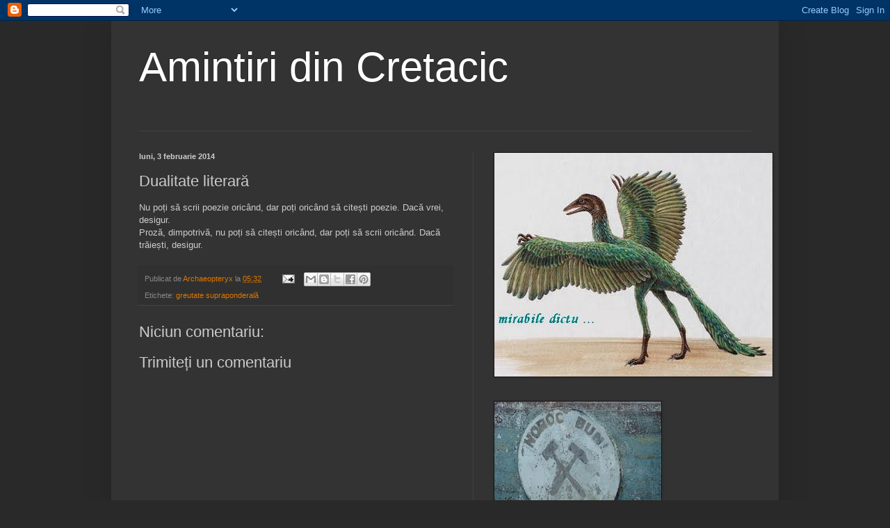

--- FILE ---
content_type: text/html; charset=UTF-8
request_url: https://amintiri-din-cretacic.blogspot.com/2014/02/dualitate-literara.html
body_size: 15448
content:
<!DOCTYPE html>
<html class='v2' dir='ltr' lang='ro'>
<head>
<link href='https://www.blogger.com/static/v1/widgets/4128112664-css_bundle_v2.css' rel='stylesheet' type='text/css'/>
<meta content='width=1100' name='viewport'/>
<meta content='text/html; charset=UTF-8' http-equiv='Content-Type'/>
<meta content='blogger' name='generator'/>
<link href='https://amintiri-din-cretacic.blogspot.com/favicon.ico' rel='icon' type='image/x-icon'/>
<link href='http://amintiri-din-cretacic.blogspot.com/2014/02/dualitate-literara.html' rel='canonical'/>
<link rel="alternate" type="application/atom+xml" title="Amintiri din Cretacic - Atom" href="https://amintiri-din-cretacic.blogspot.com/feeds/posts/default" />
<link rel="alternate" type="application/rss+xml" title="Amintiri din Cretacic - RSS" href="https://amintiri-din-cretacic.blogspot.com/feeds/posts/default?alt=rss" />
<link rel="service.post" type="application/atom+xml" title="Amintiri din Cretacic - Atom" href="https://www.blogger.com/feeds/1580105156215297458/posts/default" />

<link rel="alternate" type="application/atom+xml" title="Amintiri din Cretacic - Atom" href="https://amintiri-din-cretacic.blogspot.com/feeds/3275388809098360073/comments/default" />
<!--Can't find substitution for tag [blog.ieCssRetrofitLinks]-->
<meta content='http://amintiri-din-cretacic.blogspot.com/2014/02/dualitate-literara.html' property='og:url'/>
<meta content='Dualitate literară' property='og:title'/>
<meta content='Nu poți să scrii poezie oricând, dar poți oricând să citești poezie. Dacă vrei, desigur.  Proză, dimpotrivă, nu poți să citești oricând, dar...' property='og:description'/>
<title>Amintiri din Cretacic: Dualitate literară</title>
<style id='page-skin-1' type='text/css'><!--
/*
-----------------------------------------------
Blogger Template Style
Name:     Simple
Designer: Blogger
URL:      www.blogger.com
----------------------------------------------- */
/* Content
----------------------------------------------- */
body {
font: normal normal 12px Arial, Tahoma, Helvetica, FreeSans, sans-serif;
color: #cccccc;
background: #292929 none repeat scroll top left;
padding: 0 40px 40px 40px;
}
html body .region-inner {
min-width: 0;
max-width: 100%;
width: auto;
}
h2 {
font-size: 22px;
}
a:link {
text-decoration:none;
color: #dd7700;
}
a:visited {
text-decoration:none;
color: #cc6600;
}
a:hover {
text-decoration:underline;
color: #cc6600;
}
.body-fauxcolumn-outer .fauxcolumn-inner {
background: transparent none repeat scroll top left;
_background-image: none;
}
.body-fauxcolumn-outer .cap-top {
position: absolute;
z-index: 1;
height: 400px;
width: 100%;
}
.body-fauxcolumn-outer .cap-top .cap-left {
width: 100%;
background: transparent none repeat-x scroll top left;
_background-image: none;
}
.content-outer {
-moz-box-shadow: 0 0 40px rgba(0, 0, 0, .15);
-webkit-box-shadow: 0 0 5px rgba(0, 0, 0, .15);
-goog-ms-box-shadow: 0 0 10px #333333;
box-shadow: 0 0 40px rgba(0, 0, 0, .15);
margin-bottom: 1px;
}
.content-inner {
padding: 10px 10px;
}
.content-inner {
background-color: #333333;
}
/* Header
----------------------------------------------- */
.header-outer {
background: transparent none repeat-x scroll 0 -400px;
_background-image: none;
}
.Header h1 {
font: normal normal 60px Arial, Tahoma, Helvetica, FreeSans, sans-serif;
color: #ffffff;
text-shadow: -1px -1px 1px rgba(0, 0, 0, .2);
}
.Header h1 a {
color: #ffffff;
}
.Header .description {
font-size: 140%;
color: #aaaaaa;
}
.header-inner .Header .titlewrapper {
padding: 22px 30px;
}
.header-inner .Header .descriptionwrapper {
padding: 0 30px;
}
/* Tabs
----------------------------------------------- */
.tabs-inner .section:first-child {
border-top: 1px solid #404040;
}
.tabs-inner .section:first-child ul {
margin-top: -1px;
border-top: 1px solid #404040;
border-left: 0 solid #404040;
border-right: 0 solid #404040;
}
.tabs-inner .widget ul {
background: #222222 none repeat-x scroll 0 -800px;
_background-image: none;
border-bottom: 1px solid #404040;
margin-top: 0;
margin-left: -30px;
margin-right: -30px;
}
.tabs-inner .widget li a {
display: inline-block;
padding: .6em 1em;
font: normal normal 14px Arial, Tahoma, Helvetica, FreeSans, sans-serif;
color: #999999;
border-left: 1px solid #333333;
border-right: 0 solid #404040;
}
.tabs-inner .widget li:first-child a {
border-left: none;
}
.tabs-inner .widget li.selected a, .tabs-inner .widget li a:hover {
color: #ffffff;
background-color: #000000;
text-decoration: none;
}
/* Columns
----------------------------------------------- */
.main-outer {
border-top: 0 solid #404040;
}
.fauxcolumn-left-outer .fauxcolumn-inner {
border-right: 1px solid #404040;
}
.fauxcolumn-right-outer .fauxcolumn-inner {
border-left: 1px solid #404040;
}
/* Headings
----------------------------------------------- */
div.widget > h2,
div.widget h2.title {
margin: 0 0 1em 0;
font: normal bold 11px Arial, Tahoma, Helvetica, FreeSans, sans-serif;
color: #ffffff;
}
/* Widgets
----------------------------------------------- */
.widget .zippy {
color: #999999;
text-shadow: 2px 2px 1px rgba(0, 0, 0, .1);
}
.widget .popular-posts ul {
list-style: none;
}
/* Posts
----------------------------------------------- */
h2.date-header {
font: normal bold 11px Arial, Tahoma, Helvetica, FreeSans, sans-serif;
}
.date-header span {
background-color: transparent;
color: #cccccc;
padding: inherit;
letter-spacing: inherit;
margin: inherit;
}
.main-inner {
padding-top: 30px;
padding-bottom: 30px;
}
.main-inner .column-center-inner {
padding: 0 15px;
}
.main-inner .column-center-inner .section {
margin: 0 15px;
}
.post {
margin: 0 0 25px 0;
}
h3.post-title, .comments h4 {
font: normal normal 22px Arial, Tahoma, Helvetica, FreeSans, sans-serif;
margin: .75em 0 0;
}
.post-body {
font-size: 110%;
line-height: 1.4;
position: relative;
}
.post-body img, .post-body .tr-caption-container, .Profile img, .Image img,
.BlogList .item-thumbnail img {
padding: 0;
background: #111111;
border: 1px solid #111111;
-moz-box-shadow: 1px 1px 5px rgba(0, 0, 0, .1);
-webkit-box-shadow: 1px 1px 5px rgba(0, 0, 0, .1);
box-shadow: 1px 1px 5px rgba(0, 0, 0, .1);
}
.post-body img, .post-body .tr-caption-container {
padding: 1px;
}
.post-body .tr-caption-container {
color: #cccccc;
}
.post-body .tr-caption-container img {
padding: 0;
background: transparent;
border: none;
-moz-box-shadow: 0 0 0 rgba(0, 0, 0, .1);
-webkit-box-shadow: 0 0 0 rgba(0, 0, 0, .1);
box-shadow: 0 0 0 rgba(0, 0, 0, .1);
}
.post-header {
margin: 0 0 1.5em;
line-height: 1.6;
font-size: 90%;
}
.post-footer {
margin: 20px -2px 0;
padding: 5px 10px;
color: #888888;
background-color: #303030;
border-bottom: 1px solid #444444;
line-height: 1.6;
font-size: 90%;
}
#comments .comment-author {
padding-top: 1.5em;
border-top: 1px solid #404040;
background-position: 0 1.5em;
}
#comments .comment-author:first-child {
padding-top: 0;
border-top: none;
}
.avatar-image-container {
margin: .2em 0 0;
}
#comments .avatar-image-container img {
border: 1px solid #111111;
}
/* Comments
----------------------------------------------- */
.comments .comments-content .icon.blog-author {
background-repeat: no-repeat;
background-image: url([data-uri]);
}
.comments .comments-content .loadmore a {
border-top: 1px solid #999999;
border-bottom: 1px solid #999999;
}
.comments .comment-thread.inline-thread {
background-color: #303030;
}
.comments .continue {
border-top: 2px solid #999999;
}
/* Accents
---------------------------------------------- */
.section-columns td.columns-cell {
border-left: 1px solid #404040;
}
.blog-pager {
background: transparent none no-repeat scroll top center;
}
.blog-pager-older-link, .home-link,
.blog-pager-newer-link {
background-color: #333333;
padding: 5px;
}
.footer-outer {
border-top: 0 dashed #bbbbbb;
}
/* Mobile
----------------------------------------------- */
body.mobile  {
background-size: auto;
}
.mobile .body-fauxcolumn-outer {
background: transparent none repeat scroll top left;
}
.mobile .body-fauxcolumn-outer .cap-top {
background-size: 100% auto;
}
.mobile .content-outer {
-webkit-box-shadow: 0 0 3px rgba(0, 0, 0, .15);
box-shadow: 0 0 3px rgba(0, 0, 0, .15);
}
.mobile .tabs-inner .widget ul {
margin-left: 0;
margin-right: 0;
}
.mobile .post {
margin: 0;
}
.mobile .main-inner .column-center-inner .section {
margin: 0;
}
.mobile .date-header span {
padding: 0.1em 10px;
margin: 0 -10px;
}
.mobile h3.post-title {
margin: 0;
}
.mobile .blog-pager {
background: transparent none no-repeat scroll top center;
}
.mobile .footer-outer {
border-top: none;
}
.mobile .main-inner, .mobile .footer-inner {
background-color: #333333;
}
.mobile-index-contents {
color: #cccccc;
}
.mobile-link-button {
background-color: #dd7700;
}
.mobile-link-button a:link, .mobile-link-button a:visited {
color: #ffffff;
}
.mobile .tabs-inner .section:first-child {
border-top: none;
}
.mobile .tabs-inner .PageList .widget-content {
background-color: #000000;
color: #ffffff;
border-top: 1px solid #404040;
border-bottom: 1px solid #404040;
}
.mobile .tabs-inner .PageList .widget-content .pagelist-arrow {
border-left: 1px solid #404040;
}

--></style>
<style id='template-skin-1' type='text/css'><!--
body {
min-width: 960px;
}
.content-outer, .content-fauxcolumn-outer, .region-inner {
min-width: 960px;
max-width: 960px;
_width: 960px;
}
.main-inner .columns {
padding-left: 0;
padding-right: 430px;
}
.main-inner .fauxcolumn-center-outer {
left: 0;
right: 430px;
/* IE6 does not respect left and right together */
_width: expression(this.parentNode.offsetWidth -
parseInt("0") -
parseInt("430px") + 'px');
}
.main-inner .fauxcolumn-left-outer {
width: 0;
}
.main-inner .fauxcolumn-right-outer {
width: 430px;
}
.main-inner .column-left-outer {
width: 0;
right: 100%;
margin-left: -0;
}
.main-inner .column-right-outer {
width: 430px;
margin-right: -430px;
}
#layout {
min-width: 0;
}
#layout .content-outer {
min-width: 0;
width: 800px;
}
#layout .region-inner {
min-width: 0;
width: auto;
}
body#layout div.add_widget {
padding: 8px;
}
body#layout div.add_widget a {
margin-left: 32px;
}
--></style>
<link href='https://www.blogger.com/dyn-css/authorization.css?targetBlogID=1580105156215297458&amp;zx=ed6ff091-28ce-4e3e-9017-cf59983cf3c5' media='none' onload='if(media!=&#39;all&#39;)media=&#39;all&#39;' rel='stylesheet'/><noscript><link href='https://www.blogger.com/dyn-css/authorization.css?targetBlogID=1580105156215297458&amp;zx=ed6ff091-28ce-4e3e-9017-cf59983cf3c5' rel='stylesheet'/></noscript>
<meta name='google-adsense-platform-account' content='ca-host-pub-1556223355139109'/>
<meta name='google-adsense-platform-domain' content='blogspot.com'/>

</head>
<body class='loading variant-dark'>
<div class='navbar section' id='navbar' name='Navbar'><div class='widget Navbar' data-version='1' id='Navbar1'><script type="text/javascript">
    function setAttributeOnload(object, attribute, val) {
      if(window.addEventListener) {
        window.addEventListener('load',
          function(){ object[attribute] = val; }, false);
      } else {
        window.attachEvent('onload', function(){ object[attribute] = val; });
      }
    }
  </script>
<div id="navbar-iframe-container"></div>
<script type="text/javascript" src="https://apis.google.com/js/platform.js"></script>
<script type="text/javascript">
      gapi.load("gapi.iframes:gapi.iframes.style.bubble", function() {
        if (gapi.iframes && gapi.iframes.getContext) {
          gapi.iframes.getContext().openChild({
              url: 'https://www.blogger.com/navbar/1580105156215297458?po\x3d3275388809098360073\x26origin\x3dhttps://amintiri-din-cretacic.blogspot.com',
              where: document.getElementById("navbar-iframe-container"),
              id: "navbar-iframe"
          });
        }
      });
    </script><script type="text/javascript">
(function() {
var script = document.createElement('script');
script.type = 'text/javascript';
script.src = '//pagead2.googlesyndication.com/pagead/js/google_top_exp.js';
var head = document.getElementsByTagName('head')[0];
if (head) {
head.appendChild(script);
}})();
</script>
</div></div>
<div class='body-fauxcolumns'>
<div class='fauxcolumn-outer body-fauxcolumn-outer'>
<div class='cap-top'>
<div class='cap-left'></div>
<div class='cap-right'></div>
</div>
<div class='fauxborder-left'>
<div class='fauxborder-right'></div>
<div class='fauxcolumn-inner'>
</div>
</div>
<div class='cap-bottom'>
<div class='cap-left'></div>
<div class='cap-right'></div>
</div>
</div>
</div>
<div class='content'>
<div class='content-fauxcolumns'>
<div class='fauxcolumn-outer content-fauxcolumn-outer'>
<div class='cap-top'>
<div class='cap-left'></div>
<div class='cap-right'></div>
</div>
<div class='fauxborder-left'>
<div class='fauxborder-right'></div>
<div class='fauxcolumn-inner'>
</div>
</div>
<div class='cap-bottom'>
<div class='cap-left'></div>
<div class='cap-right'></div>
</div>
</div>
</div>
<div class='content-outer'>
<div class='content-cap-top cap-top'>
<div class='cap-left'></div>
<div class='cap-right'></div>
</div>
<div class='fauxborder-left content-fauxborder-left'>
<div class='fauxborder-right content-fauxborder-right'></div>
<div class='content-inner'>
<header>
<div class='header-outer'>
<div class='header-cap-top cap-top'>
<div class='cap-left'></div>
<div class='cap-right'></div>
</div>
<div class='fauxborder-left header-fauxborder-left'>
<div class='fauxborder-right header-fauxborder-right'></div>
<div class='region-inner header-inner'>
<div class='header section' id='header' name='Antet'><div class='widget Header' data-version='1' id='Header1'>
<div id='header-inner'>
<div class='titlewrapper'>
<h1 class='title'>
<a href='https://amintiri-din-cretacic.blogspot.com/'>
Amintiri din Cretacic
</a>
</h1>
</div>
<div class='descriptionwrapper'>
<p class='description'><span>
</span></p>
</div>
</div>
</div></div>
</div>
</div>
<div class='header-cap-bottom cap-bottom'>
<div class='cap-left'></div>
<div class='cap-right'></div>
</div>
</div>
</header>
<div class='tabs-outer'>
<div class='tabs-cap-top cap-top'>
<div class='cap-left'></div>
<div class='cap-right'></div>
</div>
<div class='fauxborder-left tabs-fauxborder-left'>
<div class='fauxborder-right tabs-fauxborder-right'></div>
<div class='region-inner tabs-inner'>
<div class='tabs no-items section' id='crosscol' name='Coloana transversală'></div>
<div class='tabs no-items section' id='crosscol-overflow' name='Cross-Column 2'></div>
</div>
</div>
<div class='tabs-cap-bottom cap-bottom'>
<div class='cap-left'></div>
<div class='cap-right'></div>
</div>
</div>
<div class='main-outer'>
<div class='main-cap-top cap-top'>
<div class='cap-left'></div>
<div class='cap-right'></div>
</div>
<div class='fauxborder-left main-fauxborder-left'>
<div class='fauxborder-right main-fauxborder-right'></div>
<div class='region-inner main-inner'>
<div class='columns fauxcolumns'>
<div class='fauxcolumn-outer fauxcolumn-center-outer'>
<div class='cap-top'>
<div class='cap-left'></div>
<div class='cap-right'></div>
</div>
<div class='fauxborder-left'>
<div class='fauxborder-right'></div>
<div class='fauxcolumn-inner'>
</div>
</div>
<div class='cap-bottom'>
<div class='cap-left'></div>
<div class='cap-right'></div>
</div>
</div>
<div class='fauxcolumn-outer fauxcolumn-left-outer'>
<div class='cap-top'>
<div class='cap-left'></div>
<div class='cap-right'></div>
</div>
<div class='fauxborder-left'>
<div class='fauxborder-right'></div>
<div class='fauxcolumn-inner'>
</div>
</div>
<div class='cap-bottom'>
<div class='cap-left'></div>
<div class='cap-right'></div>
</div>
</div>
<div class='fauxcolumn-outer fauxcolumn-right-outer'>
<div class='cap-top'>
<div class='cap-left'></div>
<div class='cap-right'></div>
</div>
<div class='fauxborder-left'>
<div class='fauxborder-right'></div>
<div class='fauxcolumn-inner'>
</div>
</div>
<div class='cap-bottom'>
<div class='cap-left'></div>
<div class='cap-right'></div>
</div>
</div>
<!-- corrects IE6 width calculation -->
<div class='columns-inner'>
<div class='column-center-outer'>
<div class='column-center-inner'>
<div class='main section' id='main' name='Număr de telefon principal'><div class='widget Blog' data-version='1' id='Blog1'>
<div class='blog-posts hfeed'>

          <div class="date-outer">
        
<h2 class='date-header'><span>luni, 3 februarie 2014</span></h2>

          <div class="date-posts">
        
<div class='post-outer'>
<div class='post hentry uncustomized-post-template' itemprop='blogPost' itemscope='itemscope' itemtype='http://schema.org/BlogPosting'>
<meta content='1580105156215297458' itemprop='blogId'/>
<meta content='3275388809098360073' itemprop='postId'/>
<a name='3275388809098360073'></a>
<h3 class='post-title entry-title' itemprop='name'>
Dualitate literară
</h3>
<div class='post-header'>
<div class='post-header-line-1'></div>
</div>
<div class='post-body entry-content' id='post-body-3275388809098360073' itemprop='description articleBody'>
Nu poți să scrii poezie oricând, dar poți oricând să citești poezie. Dacă vrei, desigur.<br />
Proză, dimpotrivă, nu poți să citești oricând, dar poți să scrii oricând. Dacă trăiești, desigur.
<div style='clear: both;'></div>
</div>
<div class='post-footer'>
<div class='post-footer-line post-footer-line-1'>
<span class='post-author vcard'>
Publicat de
<span class='fn' itemprop='author' itemscope='itemscope' itemtype='http://schema.org/Person'>
<meta content='https://www.blogger.com/profile/14300834387361999343' itemprop='url'/>
<a class='g-profile' href='https://www.blogger.com/profile/14300834387361999343' rel='author' title='author profile'>
<span itemprop='name'>Archaeopteryx</span>
</a>
</span>
</span>
<span class='post-timestamp'>
la
<meta content='http://amintiri-din-cretacic.blogspot.com/2014/02/dualitate-literara.html' itemprop='url'/>
<a class='timestamp-link' href='https://amintiri-din-cretacic.blogspot.com/2014/02/dualitate-literara.html' rel='bookmark' title='permanent link'><abbr class='published' itemprop='datePublished' title='2014-02-03T05:32:00-08:00'>05:32</abbr></a>
</span>
<span class='post-comment-link'>
</span>
<span class='post-icons'>
<span class='item-action'>
<a href='https://www.blogger.com/email-post/1580105156215297458/3275388809098360073' title='Trimiteți postarea prin e-mail'>
<img alt='' class='icon-action' height='13' src='https://resources.blogblog.com/img/icon18_email.gif' width='18'/>
</a>
</span>
<span class='item-control blog-admin pid-1232845278'>
<a href='https://www.blogger.com/post-edit.g?blogID=1580105156215297458&postID=3275388809098360073&from=pencil' title='Editați postarea'>
<img alt='' class='icon-action' height='18' src='https://resources.blogblog.com/img/icon18_edit_allbkg.gif' width='18'/>
</a>
</span>
</span>
<div class='post-share-buttons goog-inline-block'>
<a class='goog-inline-block share-button sb-email' href='https://www.blogger.com/share-post.g?blogID=1580105156215297458&postID=3275388809098360073&target=email' target='_blank' title='Trimiteți  prin e-mail
'><span class='share-button-link-text'>Trimiteți  prin e-mail
</span></a><a class='goog-inline-block share-button sb-blog' href='https://www.blogger.com/share-post.g?blogID=1580105156215297458&postID=3275388809098360073&target=blog' onclick='window.open(this.href, "_blank", "height=270,width=475"); return false;' target='_blank' title='Postați pe blog!'><span class='share-button-link-text'>Postați pe blog!</span></a><a class='goog-inline-block share-button sb-twitter' href='https://www.blogger.com/share-post.g?blogID=1580105156215297458&postID=3275388809098360073&target=twitter' target='_blank' title='Trimiteți pe X'><span class='share-button-link-text'>Trimiteți pe X</span></a><a class='goog-inline-block share-button sb-facebook' href='https://www.blogger.com/share-post.g?blogID=1580105156215297458&postID=3275388809098360073&target=facebook' onclick='window.open(this.href, "_blank", "height=430,width=640"); return false;' target='_blank' title='Distribuiți pe Facebook'><span class='share-button-link-text'>Distribuiți pe Facebook</span></a><a class='goog-inline-block share-button sb-pinterest' href='https://www.blogger.com/share-post.g?blogID=1580105156215297458&postID=3275388809098360073&target=pinterest' target='_blank' title='Trimiteți către Pinterest'><span class='share-button-link-text'>Trimiteți către Pinterest</span></a>
</div>
</div>
<div class='post-footer-line post-footer-line-2'>
<span class='post-labels'>
Etichete:
<a href='https://amintiri-din-cretacic.blogspot.com/search/label/greutate%20supraponderal%C4%83' rel='tag'>greutate supraponderală</a>
</span>
</div>
<div class='post-footer-line post-footer-line-3'>
<span class='post-location'>
</span>
</div>
</div>
</div>
<div class='comments' id='comments'>
<a name='comments'></a>
<h4>Niciun comentariu:</h4>
<div id='Blog1_comments-block-wrapper'>
<dl class='avatar-comment-indent' id='comments-block'>
</dl>
</div>
<p class='comment-footer'>
<div class='comment-form'>
<a name='comment-form'></a>
<h4 id='comment-post-message'>Trimiteți un comentariu</h4>
<p>
</p>
<a href='https://www.blogger.com/comment/frame/1580105156215297458?po=3275388809098360073&hl=ro&saa=85391&origin=https://amintiri-din-cretacic.blogspot.com' id='comment-editor-src'></a>
<iframe allowtransparency='true' class='blogger-iframe-colorize blogger-comment-from-post' frameborder='0' height='410px' id='comment-editor' name='comment-editor' src='' width='100%'></iframe>
<script src='https://www.blogger.com/static/v1/jsbin/1345082660-comment_from_post_iframe.js' type='text/javascript'></script>
<script type='text/javascript'>
      BLOG_CMT_createIframe('https://www.blogger.com/rpc_relay.html');
    </script>
</div>
</p>
</div>
</div>

        </div></div>
      
</div>
<div class='blog-pager' id='blog-pager'>
<span id='blog-pager-newer-link'>
<a class='blog-pager-newer-link' href='https://amintiri-din-cretacic.blogspot.com/2014/02/mancaruri-studentesti.html' id='Blog1_blog-pager-newer-link' title='Postare mai nouă'>Postare mai nouă</a>
</span>
<span id='blog-pager-older-link'>
<a class='blog-pager-older-link' href='https://amintiri-din-cretacic.blogspot.com/2014/02/mesagerii.html' id='Blog1_blog-pager-older-link' title='Postare mai veche'>Postare mai veche</a>
</span>
<a class='home-link' href='https://amintiri-din-cretacic.blogspot.com/'>Pagina de pornire</a>
</div>
<div class='clear'></div>
<div class='post-feeds'>
<div class='feed-links'>
Abonați-vă la:
<a class='feed-link' href='https://amintiri-din-cretacic.blogspot.com/feeds/3275388809098360073/comments/default' target='_blank' type='application/atom+xml'>Postare comentarii (Atom)</a>
</div>
</div>
</div></div>
</div>
</div>
<div class='column-left-outer'>
<div class='column-left-inner'>
<aside>
</aside>
</div>
</div>
<div class='column-right-outer'>
<div class='column-right-inner'>
<aside>
<div class='sidebar section' id='sidebar-right-1'><div class='widget Image' data-version='1' id='Image1'>
<div class='widget-content'>
<img alt='' height='322' id='Image1_img' src='https://blogger.googleusercontent.com/img/b/R29vZ2xl/AVvXsEg5vegW40paD-8T6wiaRNrlKacHwRnVbftSAhmbVkzmoAkYrzcNM56yF5ru_fX7eEWn0Ry_AJD5LEOVsInwM51eL8gUDbTw4McOLaIfmEzApwC-8ZnNtby4lGvMNPllhBKB8bxufezhYF7x/s420/archaeopteryx1.jpg' width='400'/>
<br/>
</div>
<div class='clear'></div>
</div><div class='widget Image' data-version='1' id='Image2'>
<div class='widget-content'>
<img alt='' height='180' id='Image2_img' src='https://blogger.googleusercontent.com/img/b/R29vZ2xl/AVvXsEhXfWIcFF3IP_vPMoqc3ILo0d9MhOfE11BI6C8w0btMIBiIQYpKeZYjUaZlGWm-YzyrB09TkIfeKE9iLdRmEdYINHax8cxC1e5v9hTgCb1NlPRCHF5yPn5Ghe7rQOs-tbbF_HjWVUzZnenP/s420/Noroc+Bun.jpg' width='240'/>
<br/>
</div>
<div class='clear'></div>
</div><div class='widget PageList' data-version='1' id='PageList1'>
<h2>Chestiuni de bază</h2>
<div class='widget-content'>
<ul>
<li>
<a href='https://amintiri-din-cretacic.blogspot.com/p/despre-archaeopteryx.html'>Despre Archaeopteryx</a>
</li>
<li>
<a href='https://amintiri-din-cretacic.blogspot.com/p/despre-mazga-malefica.html'>Despre mâzga malefică</a>
</li>
<li>
<a href='https://amintiri-din-cretacic.blogspot.com/p/viata-in-cretacic.html'>Viaţa în Cretacic</a>
</li>
<li>
<a href='https://amintiri-din-cretacic.blogspot.com/p/altii-despre.html'>Liniștea citatelor</a>
</li>
<li>
<a href='https://amintiri-din-cretacic.blogspot.com/p/dreptul-de-autor.html'>Dreptul de autor</a>
</li>
</ul>
<div class='clear'></div>
</div>
</div><div class='widget Poll' data-version='1' id='Poll1'>
<h2 class='title'>Cine învinge ?</h2>
<div class='widget-content'>
<iframe allowtransparency='true' frameborder='0' height='140' name='poll-widget-7222092313624939172' style='border:none; width:100%;'></iframe>
<div class='clear'></div>
</div>
</div><div class='widget Poll' data-version='1' id='Poll2'>
<h2 class='title'>Sunteți de acord cu construirea unui munte pe litoralul românesc?</h2>
<div class='widget-content'>
<iframe allowtransparency='true' frameborder='0' height='140' name='poll-widget-3104229243195623053' style='border:none; width:100%;'></iframe>
<div class='clear'></div>
</div>
</div><div class='widget Poll' data-version='1' id='Poll3'>
<h2 class='title'>Este Archaeopteryx membru de partid ?</h2>
<div class='widget-content'>
<iframe allowtransparency='true' frameborder='0' height='140' name='poll-widget-4236307846687554295' style='border:none; width:100%;'></iframe>
<div class='clear'></div>
</div>
</div><div class='widget Poll' data-version='1' id='Poll4'>
<h2 class='title'>Unde ne integrăm? Ca român, te simţi mai mult:</h2>
<div class='widget-content'>
<iframe allowtransparency='true' frameborder='0' height='180' name='poll-widget-7189234943900025956' style='border:none; width:100%;'></iframe>
<div class='clear'></div>
</div>
</div><div class='widget Poll' data-version='1' id='Poll5'>
<h2 class='title'>Cine ar trebui să-l traducă pe Nichita Stănescu în klingoniană?</h2>
<div class='widget-content'>
<iframe allowtransparency='true' frameborder='0' height='180' name='poll-widget-6179410354574077310' style='border:none; width:100%;'></iframe>
<div class='clear'></div>
</div>
</div><div class='widget Poll' data-version='1' id='Poll6'>
<h2 class='title'>Vârsta lui Archie este între</h2>
<div class='widget-content'>
<iframe allowtransparency='true' frameborder='0' height='200' name='poll-widget-2961218096284844019' style='border:none; width:100%;'></iframe>
<div class='clear'></div>
</div>
</div><div class='widget HTML' data-version='1' id='HTML1'>
<h2 class='title'>{oae cu cod}</h2>
<div class='widget-content'>
<img style="visibility:hidden;width:0px;height:0px;" border="0" width="0" height="0" src="https://lh3.googleusercontent.com/blogger_img_proxy/[base64]s0-d"><bunnyhero pet start />
<div style="width: 250px; padding: 0; margin: 0; text-align: center">
<embed src="//petswf.bunnyherolabs.com/adopt/swf/sheep" width="250" height="300" quality="high" bgcolor="ffffff" pluginspage="http://www.macromedia.com/go/getflashplayer" flashvars="cn=mishu%20mutant&amp;an=archie&amp;clr=0xf86e26" type="application/x-shockwave-flash">
</embed><br />
<small><a href="http://bunnyherolabs.com/adopt/">adopt your own virtual pet!</a></small>
</div>
<bunnyhero pet end /></bunnyhero></bunnyhero>
</div>
<div class='clear'></div>
</div><div class='widget Text' data-version='1' id='Text1'>
<h2 class='title'>Tăcerea mielului</h2>
<div class='widget-content'>
<span style="color:#ff6600;">Dacă vrei să nu îl mai auzi pe Mişu Mutant, apasă butonul din josul pajiştii, în stânga. </span><div><span style="color:#ff6600;">Mişu Mutant va continua să behăie pe pajişte. Singurul miel care va tăcea este mielul din tine.</span></div>
</div>
<div class='clear'></div>
</div><div class='widget Image' data-version='1' id='Image3'>
<h2>Ape Pride</h2>
<div class='widget-content'>
<img alt='Ape Pride' height='126' id='Image3_img' src='https://blogger.googleusercontent.com/img/b/R29vZ2xl/AVvXsEhWDcp69tSDY00ER54uG91nOEKzjMHXSu0urN8r-SwDLq3olYwGpXWTECaB9qdxWkCDwRagywLUrmaCFfraQd2WeFcHLHE-EX9jMZA4wu0C7eRzBZwnXkusVrV8MqciUJGlV_CqYLo7g19q/s1600/ape+pride.png' width='301'/>
<br/>
</div>
<div class='clear'></div>
</div><div class='widget Followers' data-version='1' id='Followers1'>
<h2 class='title'>Persoane interesante</h2>
<div class='widget-content'>
<div id='Followers1-wrapper'>
<div style='margin-right:2px;'>
<div><script type="text/javascript" src="https://apis.google.com/js/platform.js"></script>
<div id="followers-iframe-container"></div>
<script type="text/javascript">
    window.followersIframe = null;
    function followersIframeOpen(url) {
      gapi.load("gapi.iframes", function() {
        if (gapi.iframes && gapi.iframes.getContext) {
          window.followersIframe = gapi.iframes.getContext().openChild({
            url: url,
            where: document.getElementById("followers-iframe-container"),
            messageHandlersFilter: gapi.iframes.CROSS_ORIGIN_IFRAMES_FILTER,
            messageHandlers: {
              '_ready': function(obj) {
                window.followersIframe.getIframeEl().height = obj.height;
              },
              'reset': function() {
                window.followersIframe.close();
                followersIframeOpen("https://www.blogger.com/followers/frame/1580105156215297458?colors\x3dCgt0cmFuc3BhcmVudBILdHJhbnNwYXJlbnQaByNjY2NjY2MiByNkZDc3MDAqByMzMzMzMzMyByNmZmZmZmY6ByNjY2NjY2NCByNkZDc3MDBKByM5OTk5OTlSByNkZDc3MDBaC3RyYW5zcGFyZW50\x26pageSize\x3d21\x26hl\x3dro\x26origin\x3dhttps://amintiri-din-cretacic.blogspot.com");
              },
              'open': function(url) {
                window.followersIframe.close();
                followersIframeOpen(url);
              }
            }
          });
        }
      });
    }
    followersIframeOpen("https://www.blogger.com/followers/frame/1580105156215297458?colors\x3dCgt0cmFuc3BhcmVudBILdHJhbnNwYXJlbnQaByNjY2NjY2MiByNkZDc3MDAqByMzMzMzMzMyByNmZmZmZmY6ByNjY2NjY2NCByNkZDc3MDBKByM5OTk5OTlSByNkZDc3MDBaC3RyYW5zcGFyZW50\x26pageSize\x3d21\x26hl\x3dro\x26origin\x3dhttps://amintiri-din-cretacic.blogspot.com");
  </script></div>
</div>
</div>
<div class='clear'></div>
</div>
</div></div>
<table border='0' cellpadding='0' cellspacing='0' class='section-columns columns-2'>
<tbody>
<tr>
<td class='first columns-cell'>
<div class='sidebar section' id='sidebar-right-2-1'><div class='widget BlogArchive' data-version='1' id='BlogArchive1'>
<h2>Arhivă blog</h2>
<div class='widget-content'>
<div id='ArchiveList'>
<div id='BlogArchive1_ArchiveList'>
<ul class='hierarchy'>
<li class='archivedate collapsed'>
<a class='toggle' href='javascript:void(0)'>
<span class='zippy'>

        &#9658;&#160;
      
</span>
</a>
<a class='post-count-link' href='https://amintiri-din-cretacic.blogspot.com/2016/'>
2016
</a>
<span class='post-count' dir='ltr'>(1)</span>
<ul class='hierarchy'>
<li class='archivedate collapsed'>
<a class='toggle' href='javascript:void(0)'>
<span class='zippy'>

        &#9658;&#160;
      
</span>
</a>
<a class='post-count-link' href='https://amintiri-din-cretacic.blogspot.com/2016/02/'>
februarie
</a>
<span class='post-count' dir='ltr'>(1)</span>
</li>
</ul>
</li>
</ul>
<ul class='hierarchy'>
<li class='archivedate collapsed'>
<a class='toggle' href='javascript:void(0)'>
<span class='zippy'>

        &#9658;&#160;
      
</span>
</a>
<a class='post-count-link' href='https://amintiri-din-cretacic.blogspot.com/2015/'>
2015
</a>
<span class='post-count' dir='ltr'>(17)</span>
<ul class='hierarchy'>
<li class='archivedate collapsed'>
<a class='toggle' href='javascript:void(0)'>
<span class='zippy'>

        &#9658;&#160;
      
</span>
</a>
<a class='post-count-link' href='https://amintiri-din-cretacic.blogspot.com/2015/06/'>
iunie
</a>
<span class='post-count' dir='ltr'>(1)</span>
</li>
</ul>
<ul class='hierarchy'>
<li class='archivedate collapsed'>
<a class='toggle' href='javascript:void(0)'>
<span class='zippy'>

        &#9658;&#160;
      
</span>
</a>
<a class='post-count-link' href='https://amintiri-din-cretacic.blogspot.com/2015/05/'>
mai
</a>
<span class='post-count' dir='ltr'>(1)</span>
</li>
</ul>
<ul class='hierarchy'>
<li class='archivedate collapsed'>
<a class='toggle' href='javascript:void(0)'>
<span class='zippy'>

        &#9658;&#160;
      
</span>
</a>
<a class='post-count-link' href='https://amintiri-din-cretacic.blogspot.com/2015/03/'>
martie
</a>
<span class='post-count' dir='ltr'>(2)</span>
</li>
</ul>
<ul class='hierarchy'>
<li class='archivedate collapsed'>
<a class='toggle' href='javascript:void(0)'>
<span class='zippy'>

        &#9658;&#160;
      
</span>
</a>
<a class='post-count-link' href='https://amintiri-din-cretacic.blogspot.com/2015/02/'>
februarie
</a>
<span class='post-count' dir='ltr'>(6)</span>
</li>
</ul>
<ul class='hierarchy'>
<li class='archivedate collapsed'>
<a class='toggle' href='javascript:void(0)'>
<span class='zippy'>

        &#9658;&#160;
      
</span>
</a>
<a class='post-count-link' href='https://amintiri-din-cretacic.blogspot.com/2015/01/'>
ianuarie
</a>
<span class='post-count' dir='ltr'>(7)</span>
</li>
</ul>
</li>
</ul>
<ul class='hierarchy'>
<li class='archivedate expanded'>
<a class='toggle' href='javascript:void(0)'>
<span class='zippy toggle-open'>

        &#9660;&#160;
      
</span>
</a>
<a class='post-count-link' href='https://amintiri-din-cretacic.blogspot.com/2014/'>
2014
</a>
<span class='post-count' dir='ltr'>(85)</span>
<ul class='hierarchy'>
<li class='archivedate collapsed'>
<a class='toggle' href='javascript:void(0)'>
<span class='zippy'>

        &#9658;&#160;
      
</span>
</a>
<a class='post-count-link' href='https://amintiri-din-cretacic.blogspot.com/2014/12/'>
decembrie
</a>
<span class='post-count' dir='ltr'>(4)</span>
</li>
</ul>
<ul class='hierarchy'>
<li class='archivedate collapsed'>
<a class='toggle' href='javascript:void(0)'>
<span class='zippy'>

        &#9658;&#160;
      
</span>
</a>
<a class='post-count-link' href='https://amintiri-din-cretacic.blogspot.com/2014/11/'>
noiembrie
</a>
<span class='post-count' dir='ltr'>(5)</span>
</li>
</ul>
<ul class='hierarchy'>
<li class='archivedate collapsed'>
<a class='toggle' href='javascript:void(0)'>
<span class='zippy'>

        &#9658;&#160;
      
</span>
</a>
<a class='post-count-link' href='https://amintiri-din-cretacic.blogspot.com/2014/10/'>
octombrie
</a>
<span class='post-count' dir='ltr'>(4)</span>
</li>
</ul>
<ul class='hierarchy'>
<li class='archivedate collapsed'>
<a class='toggle' href='javascript:void(0)'>
<span class='zippy'>

        &#9658;&#160;
      
</span>
</a>
<a class='post-count-link' href='https://amintiri-din-cretacic.blogspot.com/2014/09/'>
septembrie
</a>
<span class='post-count' dir='ltr'>(5)</span>
</li>
</ul>
<ul class='hierarchy'>
<li class='archivedate collapsed'>
<a class='toggle' href='javascript:void(0)'>
<span class='zippy'>

        &#9658;&#160;
      
</span>
</a>
<a class='post-count-link' href='https://amintiri-din-cretacic.blogspot.com/2014/08/'>
august
</a>
<span class='post-count' dir='ltr'>(3)</span>
</li>
</ul>
<ul class='hierarchy'>
<li class='archivedate collapsed'>
<a class='toggle' href='javascript:void(0)'>
<span class='zippy'>

        &#9658;&#160;
      
</span>
</a>
<a class='post-count-link' href='https://amintiri-din-cretacic.blogspot.com/2014/07/'>
iulie
</a>
<span class='post-count' dir='ltr'>(9)</span>
</li>
</ul>
<ul class='hierarchy'>
<li class='archivedate collapsed'>
<a class='toggle' href='javascript:void(0)'>
<span class='zippy'>

        &#9658;&#160;
      
</span>
</a>
<a class='post-count-link' href='https://amintiri-din-cretacic.blogspot.com/2014/06/'>
iunie
</a>
<span class='post-count' dir='ltr'>(9)</span>
</li>
</ul>
<ul class='hierarchy'>
<li class='archivedate collapsed'>
<a class='toggle' href='javascript:void(0)'>
<span class='zippy'>

        &#9658;&#160;
      
</span>
</a>
<a class='post-count-link' href='https://amintiri-din-cretacic.blogspot.com/2014/05/'>
mai
</a>
<span class='post-count' dir='ltr'>(4)</span>
</li>
</ul>
<ul class='hierarchy'>
<li class='archivedate collapsed'>
<a class='toggle' href='javascript:void(0)'>
<span class='zippy'>

        &#9658;&#160;
      
</span>
</a>
<a class='post-count-link' href='https://amintiri-din-cretacic.blogspot.com/2014/04/'>
aprilie
</a>
<span class='post-count' dir='ltr'>(6)</span>
</li>
</ul>
<ul class='hierarchy'>
<li class='archivedate collapsed'>
<a class='toggle' href='javascript:void(0)'>
<span class='zippy'>

        &#9658;&#160;
      
</span>
</a>
<a class='post-count-link' href='https://amintiri-din-cretacic.blogspot.com/2014/03/'>
martie
</a>
<span class='post-count' dir='ltr'>(13)</span>
</li>
</ul>
<ul class='hierarchy'>
<li class='archivedate expanded'>
<a class='toggle' href='javascript:void(0)'>
<span class='zippy toggle-open'>

        &#9660;&#160;
      
</span>
</a>
<a class='post-count-link' href='https://amintiri-din-cretacic.blogspot.com/2014/02/'>
februarie
</a>
<span class='post-count' dir='ltr'>(10)</span>
<ul class='posts'>
<li><a href='https://amintiri-din-cretacic.blogspot.com/2014/02/dinti-de-casalot.html'>Dinți de cașalot</a></li>
<li><a href='https://amintiri-din-cretacic.blogspot.com/2014/02/alergatori.html'>Alergători</a></li>
<li><a href='https://amintiri-din-cretacic.blogspot.com/2014/02/romanta.html'>Romanță</a></li>
<li><a href='https://amintiri-din-cretacic.blogspot.com/2014/02/singuratatea-6-memoria.html'>Singurătatea ( 6 ). Memoria</a></li>
<li><a href='https://amintiri-din-cretacic.blogspot.com/2014/02/de-lamour.html'>De l&#39;amour</a></li>
<li><a href='https://amintiri-din-cretacic.blogspot.com/2014/02/fantoma-din-parc.html'>Fantoma din parc</a></li>
<li><a href='https://amintiri-din-cretacic.blogspot.com/2014/02/leul-in-gara.html'>Leul în gară</a></li>
<li><a href='https://amintiri-din-cretacic.blogspot.com/2014/02/mancaruri-studentesti.html'>Mâncăruri studențești</a></li>
<li><a href='https://amintiri-din-cretacic.blogspot.com/2014/02/dualitate-literara.html'>Dualitate literară</a></li>
<li><a href='https://amintiri-din-cretacic.blogspot.com/2014/02/mesagerii.html'>Mesagerii</a></li>
</ul>
</li>
</ul>
<ul class='hierarchy'>
<li class='archivedate collapsed'>
<a class='toggle' href='javascript:void(0)'>
<span class='zippy'>

        &#9658;&#160;
      
</span>
</a>
<a class='post-count-link' href='https://amintiri-din-cretacic.blogspot.com/2014/01/'>
ianuarie
</a>
<span class='post-count' dir='ltr'>(13)</span>
</li>
</ul>
</li>
</ul>
<ul class='hierarchy'>
<li class='archivedate collapsed'>
<a class='toggle' href='javascript:void(0)'>
<span class='zippy'>

        &#9658;&#160;
      
</span>
</a>
<a class='post-count-link' href='https://amintiri-din-cretacic.blogspot.com/2013/'>
2013
</a>
<span class='post-count' dir='ltr'>(84)</span>
<ul class='hierarchy'>
<li class='archivedate collapsed'>
<a class='toggle' href='javascript:void(0)'>
<span class='zippy'>

        &#9658;&#160;
      
</span>
</a>
<a class='post-count-link' href='https://amintiri-din-cretacic.blogspot.com/2013/12/'>
decembrie
</a>
<span class='post-count' dir='ltr'>(8)</span>
</li>
</ul>
<ul class='hierarchy'>
<li class='archivedate collapsed'>
<a class='toggle' href='javascript:void(0)'>
<span class='zippy'>

        &#9658;&#160;
      
</span>
</a>
<a class='post-count-link' href='https://amintiri-din-cretacic.blogspot.com/2013/11/'>
noiembrie
</a>
<span class='post-count' dir='ltr'>(7)</span>
</li>
</ul>
<ul class='hierarchy'>
<li class='archivedate collapsed'>
<a class='toggle' href='javascript:void(0)'>
<span class='zippy'>

        &#9658;&#160;
      
</span>
</a>
<a class='post-count-link' href='https://amintiri-din-cretacic.blogspot.com/2013/10/'>
octombrie
</a>
<span class='post-count' dir='ltr'>(6)</span>
</li>
</ul>
<ul class='hierarchy'>
<li class='archivedate collapsed'>
<a class='toggle' href='javascript:void(0)'>
<span class='zippy'>

        &#9658;&#160;
      
</span>
</a>
<a class='post-count-link' href='https://amintiri-din-cretacic.blogspot.com/2013/09/'>
septembrie
</a>
<span class='post-count' dir='ltr'>(10)</span>
</li>
</ul>
<ul class='hierarchy'>
<li class='archivedate collapsed'>
<a class='toggle' href='javascript:void(0)'>
<span class='zippy'>

        &#9658;&#160;
      
</span>
</a>
<a class='post-count-link' href='https://amintiri-din-cretacic.blogspot.com/2013/08/'>
august
</a>
<span class='post-count' dir='ltr'>(5)</span>
</li>
</ul>
<ul class='hierarchy'>
<li class='archivedate collapsed'>
<a class='toggle' href='javascript:void(0)'>
<span class='zippy'>

        &#9658;&#160;
      
</span>
</a>
<a class='post-count-link' href='https://amintiri-din-cretacic.blogspot.com/2013/07/'>
iulie
</a>
<span class='post-count' dir='ltr'>(7)</span>
</li>
</ul>
<ul class='hierarchy'>
<li class='archivedate collapsed'>
<a class='toggle' href='javascript:void(0)'>
<span class='zippy'>

        &#9658;&#160;
      
</span>
</a>
<a class='post-count-link' href='https://amintiri-din-cretacic.blogspot.com/2013/06/'>
iunie
</a>
<span class='post-count' dir='ltr'>(6)</span>
</li>
</ul>
<ul class='hierarchy'>
<li class='archivedate collapsed'>
<a class='toggle' href='javascript:void(0)'>
<span class='zippy'>

        &#9658;&#160;
      
</span>
</a>
<a class='post-count-link' href='https://amintiri-din-cretacic.blogspot.com/2013/05/'>
mai
</a>
<span class='post-count' dir='ltr'>(9)</span>
</li>
</ul>
<ul class='hierarchy'>
<li class='archivedate collapsed'>
<a class='toggle' href='javascript:void(0)'>
<span class='zippy'>

        &#9658;&#160;
      
</span>
</a>
<a class='post-count-link' href='https://amintiri-din-cretacic.blogspot.com/2013/04/'>
aprilie
</a>
<span class='post-count' dir='ltr'>(4)</span>
</li>
</ul>
<ul class='hierarchy'>
<li class='archivedate collapsed'>
<a class='toggle' href='javascript:void(0)'>
<span class='zippy'>

        &#9658;&#160;
      
</span>
</a>
<a class='post-count-link' href='https://amintiri-din-cretacic.blogspot.com/2013/03/'>
martie
</a>
<span class='post-count' dir='ltr'>(7)</span>
</li>
</ul>
<ul class='hierarchy'>
<li class='archivedate collapsed'>
<a class='toggle' href='javascript:void(0)'>
<span class='zippy'>

        &#9658;&#160;
      
</span>
</a>
<a class='post-count-link' href='https://amintiri-din-cretacic.blogspot.com/2013/02/'>
februarie
</a>
<span class='post-count' dir='ltr'>(6)</span>
</li>
</ul>
<ul class='hierarchy'>
<li class='archivedate collapsed'>
<a class='toggle' href='javascript:void(0)'>
<span class='zippy'>

        &#9658;&#160;
      
</span>
</a>
<a class='post-count-link' href='https://amintiri-din-cretacic.blogspot.com/2013/01/'>
ianuarie
</a>
<span class='post-count' dir='ltr'>(9)</span>
</li>
</ul>
</li>
</ul>
<ul class='hierarchy'>
<li class='archivedate collapsed'>
<a class='toggle' href='javascript:void(0)'>
<span class='zippy'>

        &#9658;&#160;
      
</span>
</a>
<a class='post-count-link' href='https://amintiri-din-cretacic.blogspot.com/2012/'>
2012
</a>
<span class='post-count' dir='ltr'>(130)</span>
<ul class='hierarchy'>
<li class='archivedate collapsed'>
<a class='toggle' href='javascript:void(0)'>
<span class='zippy'>

        &#9658;&#160;
      
</span>
</a>
<a class='post-count-link' href='https://amintiri-din-cretacic.blogspot.com/2012/12/'>
decembrie
</a>
<span class='post-count' dir='ltr'>(4)</span>
</li>
</ul>
<ul class='hierarchy'>
<li class='archivedate collapsed'>
<a class='toggle' href='javascript:void(0)'>
<span class='zippy'>

        &#9658;&#160;
      
</span>
</a>
<a class='post-count-link' href='https://amintiri-din-cretacic.blogspot.com/2012/11/'>
noiembrie
</a>
<span class='post-count' dir='ltr'>(8)</span>
</li>
</ul>
<ul class='hierarchy'>
<li class='archivedate collapsed'>
<a class='toggle' href='javascript:void(0)'>
<span class='zippy'>

        &#9658;&#160;
      
</span>
</a>
<a class='post-count-link' href='https://amintiri-din-cretacic.blogspot.com/2012/10/'>
octombrie
</a>
<span class='post-count' dir='ltr'>(9)</span>
</li>
</ul>
<ul class='hierarchy'>
<li class='archivedate collapsed'>
<a class='toggle' href='javascript:void(0)'>
<span class='zippy'>

        &#9658;&#160;
      
</span>
</a>
<a class='post-count-link' href='https://amintiri-din-cretacic.blogspot.com/2012/09/'>
septembrie
</a>
<span class='post-count' dir='ltr'>(14)</span>
</li>
</ul>
<ul class='hierarchy'>
<li class='archivedate collapsed'>
<a class='toggle' href='javascript:void(0)'>
<span class='zippy'>

        &#9658;&#160;
      
</span>
</a>
<a class='post-count-link' href='https://amintiri-din-cretacic.blogspot.com/2012/08/'>
august
</a>
<span class='post-count' dir='ltr'>(8)</span>
</li>
</ul>
<ul class='hierarchy'>
<li class='archivedate collapsed'>
<a class='toggle' href='javascript:void(0)'>
<span class='zippy'>

        &#9658;&#160;
      
</span>
</a>
<a class='post-count-link' href='https://amintiri-din-cretacic.blogspot.com/2012/07/'>
iulie
</a>
<span class='post-count' dir='ltr'>(7)</span>
</li>
</ul>
<ul class='hierarchy'>
<li class='archivedate collapsed'>
<a class='toggle' href='javascript:void(0)'>
<span class='zippy'>

        &#9658;&#160;
      
</span>
</a>
<a class='post-count-link' href='https://amintiri-din-cretacic.blogspot.com/2012/06/'>
iunie
</a>
<span class='post-count' dir='ltr'>(4)</span>
</li>
</ul>
<ul class='hierarchy'>
<li class='archivedate collapsed'>
<a class='toggle' href='javascript:void(0)'>
<span class='zippy'>

        &#9658;&#160;
      
</span>
</a>
<a class='post-count-link' href='https://amintiri-din-cretacic.blogspot.com/2012/05/'>
mai
</a>
<span class='post-count' dir='ltr'>(8)</span>
</li>
</ul>
<ul class='hierarchy'>
<li class='archivedate collapsed'>
<a class='toggle' href='javascript:void(0)'>
<span class='zippy'>

        &#9658;&#160;
      
</span>
</a>
<a class='post-count-link' href='https://amintiri-din-cretacic.blogspot.com/2012/04/'>
aprilie
</a>
<span class='post-count' dir='ltr'>(14)</span>
</li>
</ul>
<ul class='hierarchy'>
<li class='archivedate collapsed'>
<a class='toggle' href='javascript:void(0)'>
<span class='zippy'>

        &#9658;&#160;
      
</span>
</a>
<a class='post-count-link' href='https://amintiri-din-cretacic.blogspot.com/2012/03/'>
martie
</a>
<span class='post-count' dir='ltr'>(13)</span>
</li>
</ul>
<ul class='hierarchy'>
<li class='archivedate collapsed'>
<a class='toggle' href='javascript:void(0)'>
<span class='zippy'>

        &#9658;&#160;
      
</span>
</a>
<a class='post-count-link' href='https://amintiri-din-cretacic.blogspot.com/2012/02/'>
februarie
</a>
<span class='post-count' dir='ltr'>(20)</span>
</li>
</ul>
<ul class='hierarchy'>
<li class='archivedate collapsed'>
<a class='toggle' href='javascript:void(0)'>
<span class='zippy'>

        &#9658;&#160;
      
</span>
</a>
<a class='post-count-link' href='https://amintiri-din-cretacic.blogspot.com/2012/01/'>
ianuarie
</a>
<span class='post-count' dir='ltr'>(21)</span>
</li>
</ul>
</li>
</ul>
<ul class='hierarchy'>
<li class='archivedate collapsed'>
<a class='toggle' href='javascript:void(0)'>
<span class='zippy'>

        &#9658;&#160;
      
</span>
</a>
<a class='post-count-link' href='https://amintiri-din-cretacic.blogspot.com/2011/'>
2011
</a>
<span class='post-count' dir='ltr'>(48)</span>
<ul class='hierarchy'>
<li class='archivedate collapsed'>
<a class='toggle' href='javascript:void(0)'>
<span class='zippy'>

        &#9658;&#160;
      
</span>
</a>
<a class='post-count-link' href='https://amintiri-din-cretacic.blogspot.com/2011/12/'>
decembrie
</a>
<span class='post-count' dir='ltr'>(9)</span>
</li>
</ul>
<ul class='hierarchy'>
<li class='archivedate collapsed'>
<a class='toggle' href='javascript:void(0)'>
<span class='zippy'>

        &#9658;&#160;
      
</span>
</a>
<a class='post-count-link' href='https://amintiri-din-cretacic.blogspot.com/2011/11/'>
noiembrie
</a>
<span class='post-count' dir='ltr'>(5)</span>
</li>
</ul>
<ul class='hierarchy'>
<li class='archivedate collapsed'>
<a class='toggle' href='javascript:void(0)'>
<span class='zippy'>

        &#9658;&#160;
      
</span>
</a>
<a class='post-count-link' href='https://amintiri-din-cretacic.blogspot.com/2011/10/'>
octombrie
</a>
<span class='post-count' dir='ltr'>(2)</span>
</li>
</ul>
<ul class='hierarchy'>
<li class='archivedate collapsed'>
<a class='toggle' href='javascript:void(0)'>
<span class='zippy'>

        &#9658;&#160;
      
</span>
</a>
<a class='post-count-link' href='https://amintiri-din-cretacic.blogspot.com/2011/09/'>
septembrie
</a>
<span class='post-count' dir='ltr'>(4)</span>
</li>
</ul>
<ul class='hierarchy'>
<li class='archivedate collapsed'>
<a class='toggle' href='javascript:void(0)'>
<span class='zippy'>

        &#9658;&#160;
      
</span>
</a>
<a class='post-count-link' href='https://amintiri-din-cretacic.blogspot.com/2011/08/'>
august
</a>
<span class='post-count' dir='ltr'>(3)</span>
</li>
</ul>
<ul class='hierarchy'>
<li class='archivedate collapsed'>
<a class='toggle' href='javascript:void(0)'>
<span class='zippy'>

        &#9658;&#160;
      
</span>
</a>
<a class='post-count-link' href='https://amintiri-din-cretacic.blogspot.com/2011/07/'>
iulie
</a>
<span class='post-count' dir='ltr'>(1)</span>
</li>
</ul>
<ul class='hierarchy'>
<li class='archivedate collapsed'>
<a class='toggle' href='javascript:void(0)'>
<span class='zippy'>

        &#9658;&#160;
      
</span>
</a>
<a class='post-count-link' href='https://amintiri-din-cretacic.blogspot.com/2011/06/'>
iunie
</a>
<span class='post-count' dir='ltr'>(9)</span>
</li>
</ul>
<ul class='hierarchy'>
<li class='archivedate collapsed'>
<a class='toggle' href='javascript:void(0)'>
<span class='zippy'>

        &#9658;&#160;
      
</span>
</a>
<a class='post-count-link' href='https://amintiri-din-cretacic.blogspot.com/2011/05/'>
mai
</a>
<span class='post-count' dir='ltr'>(15)</span>
</li>
</ul>
</li>
</ul>
</div>
</div>
<div class='clear'></div>
</div>
</div></div>
</td>
<td class='columns-cell'>
<div class='sidebar section' id='sidebar-right-2-2'><div class='widget HTML' data-version='1' id='HTML4'>
<div class='widget-content'>
<a href="http://frr.ro/" target="_blank">
<img src="https://lh3.googleusercontent.com/blogger_img_proxy/AEn0k_u-f0w-sqLLnz2QhBPrwuSCOfue4ZUrGqL_1bchLUyDDwkXjFHmjQhhDBcOQGF5sOdBZDcKhi5tlSXTwfxi-fC8Nvx8G7YVpv1fkf4=s0-d" alt="Fan Federatia Romana de Rugby" width="125" height="125">
</a>
</div>
<div class='clear'></div>
</div><div class='widget HTML' data-version='1' id='HTML2'>
<div class='widget-content'>
<a href="http://www.roblogs.info/bloguri/banat/">
<img src="https://lh3.googleusercontent.com/blogger_img_proxy/AEn0k_vBu7MxJX-pH3YiiVX3d0hVt4LX1-SUygwsMS9axhETR-qe0evFENc3MuRFe6DCf9sx1xqlm7U_YEueIJ9qdNzvICXNFHlX9RkDAUn9rgQz6ZUvR3aUPk93klAHcGoXTngJJt9s=s0-d" alt="Reprezint Banatul in recensamantul Bloggerilor" border="0" title="Reprezint Banatul in recensamantul Bloggerilor"></a>
</div>
<div class='clear'></div>
</div><div class='widget BlogList' data-version='1' id='BlogList1'>
<h2 class='title'>Bloguri, pagini, chestiuni</h2>
<div class='widget-content'>
<div class='blog-list-container' id='BlogList1_container'>
<ul id='BlogList1_blogs'>
<li style='display: block;'>
<div class='blog-icon'>
<img data-lateloadsrc='https://lh3.googleusercontent.com/blogger_img_proxy/AEn0k_s-pvU4ZFMCRy4RKmHX2YQmR7COqSSzrpyXzpUAcjo0eJBxXjMT-JQ47BKmOLZPKYxEvMhneMdq4StCq8KCX0ENMWldnMfM2gyiScxE0fTzYRrAv5M=s16-w16-h16' height='16' width='16'/>
</div>
<div class='blog-content'>
<div class='blog-title'>
<a href='https://mistereledunarii.wordpress.com' target='_blank'>
Misterele Dunării</a>
</div>
<div class='item-content'>
<span class='item-title'>
<a href='https://mistereledunarii.wordpress.com/2025/12/19/la-orizont-dunarea-si-o-carte-istorii-uitate-dobrogea-in-stramtoarea-secolului-xx-autor-lucian-tugui/' target='_blank'>
La orizont, Dunărea &#8211; și o carte&#8230; &#8222;Istorii uitate. Dobrogea în strâmtoarea 
secolului XX&#8221;, autor Lucian Țugui
</a>
</span>
<div class='item-time'>
Acum 22 de ore
</div>
</div>
</div>
<div style='clear: both;'></div>
</li>
<li style='display: block;'>
<div class='blog-icon'>
<img data-lateloadsrc='https://lh3.googleusercontent.com/blogger_img_proxy/AEn0k_tJbipTwp36AFrPAsaxZitNiNGcaOnG1oyBlLmnCz13WjPreKdZXRsVkI8FUtEXmYwZvevKDHNk0I-IpeiUYvPy3eT-laHW9-gk3WA969Q=s16-w16-h16' height='16' width='16'/>
</div>
<div class='blog-content'>
<div class='blog-title'>
<a href='https://alphagora.wordpress.com' target='_blank'>
Nautilus</a>
</div>
<div class='item-content'>
<span class='item-title'>
<a href='https://alphagora.wordpress.com/2025/12/18/35141/' target='_blank'>
*
</a>
</span>
<div class='item-time'>
Acum 2 zile
</div>
</div>
</div>
<div style='clear: both;'></div>
</li>
<li style='display: block;'>
<div class='blog-icon'>
<img data-lateloadsrc='https://lh3.googleusercontent.com/blogger_img_proxy/AEn0k_vVxVK0ksyyFKqxa7zy0SayHg0rYUDCjVEz_cLda41zlwnwOQ78d41J9I6I-PG2vs4JteIcuh1OzN6m_g7qWGjPdfzznpM5jG5diJi18g=s16-w16-h16' height='16' width='16'/>
</div>
<div class='blog-content'>
<div class='blog-title'>
<a href='http://dinuboghez.blogspot.com/' target='_blank'>
Călător în ţara minunilor</a>
</div>
<div class='item-content'>
<span class='item-title'>
<a href='http://dinuboghez.blogspot.com/2024/06/din-muntii-capatanii.html' target='_blank'>
Din Munții Căpățânii
</a>
</span>
<div class='item-time'>
Acum un an
</div>
</div>
</div>
<div style='clear: both;'></div>
</li>
<li style='display: block;'>
<div class='blog-icon'>
<img data-lateloadsrc='https://lh3.googleusercontent.com/blogger_img_proxy/AEn0k_vl4SN9tADZZpaE1FS93SRkhL-IufZJxXImImb3f1-thG5Riky2OnevrwxbSKhGtp39PmKKg4zyqk8EvM2nTbYuznOrW-G8zPcSH5-AcqlSOA=s16-w16-h16' height='16' width='16'/>
</div>
<div class='blog-content'>
<div class='blog-title'>
<a href='https://jurnaldesera.blogspot.com/' target='_blank'>
Jurnal de seră</a>
</div>
<div class='item-content'>
<span class='item-title'>
<a href='https://jurnaldesera.blogspot.com/2020/06/regarder-candyman-2020-bluray-x264.html' target='_blank'>
Regarder Candyman (2020) Bluray x264
</a>
</span>
<div class='item-time'>
Acum 5 ani
</div>
</div>
</div>
<div style='clear: both;'></div>
</li>
<li style='display: block;'>
<div class='blog-icon'>
<img data-lateloadsrc='https://lh3.googleusercontent.com/blogger_img_proxy/AEn0k_s-Tnsw7yieG4A6t6MrP4axLgBgjgzLC2qjXPuo2swPlq-czWKtJ5YfRC7MTbFYrBHY-qRFXMwqlZ4NMcmagwgarlEEKl4tbuJqDXzTq9nL1q8FdP64PkM=s16-w16-h16' height='16' width='16'/>
</div>
<div class='blog-content'>
<div class='blog-title'>
<a href='https://finalcoffeefantasy.wordpress.com' target='_blank'>
Finalcoffeefantasy</a>
</div>
<div class='item-content'>
<span class='item-title'>
<a href='https://finalcoffeefantasy.wordpress.com/2018/11/01/1249/' target='_blank'>
</a>
</span>
<div class='item-time'>
Acum 7 ani
</div>
</div>
</div>
<div style='clear: both;'></div>
</li>
<li style='display: block;'>
<div class='blog-icon'>
<img data-lateloadsrc='https://lh3.googleusercontent.com/blogger_img_proxy/AEn0k_u2Bw2Os4P6hSkrRgm6y33s1MlxDGa5OcGIqRI1XO1A-mx_8gwDWtD_1Qkc-2rO2-Uc_kIivMaqTpYr4-SnYGYEJnJKawerOPpF7iFFgiqsnlp4-Kc=s16-w16-h16' height='16' width='16'/>
</div>
<div class='blog-content'>
<div class='blog-title'>
<a href='https://popasuriinviata.wordpress.com' target='_blank'>
Popasuri în viață</a>
</div>
<div class='item-content'>
<span class='item-title'>
<a href='https://popasuriinviata.wordpress.com/2018/02/24/20-re%c8%8bnvierea-sperantei/' target='_blank'>
20.REȊNVIEREA SPERANȚEI
</a>
</span>
<div class='item-time'>
Acum 7 ani
</div>
</div>
</div>
<div style='clear: both;'></div>
</li>
<li style='display: block;'>
<div class='blog-icon'>
<img data-lateloadsrc='https://lh3.googleusercontent.com/blogger_img_proxy/AEn0k_s4nA8Dh5V4Tlt8nAORdNdOAd2LH6nlfZbCW-L8vv24ls72t01s1g6y6GDmXf6xUSy6ITSyo2vVdPycQWpk_t4yNml3BjF2sDaNdxM=s16-w16-h16' height='16' width='16'/>
</div>
<div class='blog-content'>
<div class='blog-title'>
<a href='https://www.eusuntdaniela.ro/' target='_blank'>
Daniela</a>
</div>
<div class='item-content'>
<span class='item-title'>
<a href='https://www.eusuntdaniela.ro/lacul-bolatau-taul-fara-fund-al-neamtului/' target='_blank'>
Lacul Bolătău, tăul fără fund al Neamțului
</a>
</span>
<div class='item-time'>
Acum 8 ani
</div>
</div>
</div>
<div style='clear: both;'></div>
</li>
<li style='display: block;'>
<div class='blog-icon'>
<img data-lateloadsrc='https://lh3.googleusercontent.com/blogger_img_proxy/AEn0k_s0vMaNb-ogXJH0VzvJ9q6_07KYmhz-ZZZRE_bh62MPvY7OWfgmVqX6eWeY5iAewJRe4wcLJzS6eXIPfVpEg_FBvfsV2KlQECgStyuBbinGnkE=s16-w16-h16' height='16' width='16'/>
</div>
<div class='blog-content'>
<div class='blog-title'>
<a href='https://bleu-ineffable.blogspot.com/' target='_blank'>
impresie. albastru inefabil...</a>
</div>
<div class='item-content'>
<span class='item-title'>
<a href='https://bleu-ineffable.blogspot.com/2017/03/1-martie.html' target='_blank'>
1 Martie
</a>
</span>
<div class='item-time'>
Acum 8 ani
</div>
</div>
</div>
<div style='clear: both;'></div>
</li>
<li style='display: block;'>
<div class='blog-icon'>
<img data-lateloadsrc='https://lh3.googleusercontent.com/blogger_img_proxy/AEn0k_sMkElmEHRdy0Z7fpi8Xn0iYrNKgg1w0CliLk0VOWqBgRF-x7Jt90TvcN72BxQD55vqW17pUExNTb-DTry3sGczgv5dHHgw8z12zLaBgsFa=s16-w16-h16' height='16' width='16'/>
</div>
<div class='blog-content'>
<div class='blog-title'>
<a href='https://dogmatista.wordpress.com' target='_blank'>
dogMatista</a>
</div>
<div class='item-content'>
<span class='item-title'>
<a href='https://dogmatista.wordpress.com/2016/12/17/timisoara-1989/' target='_blank'>
Timișoara, 1989
</a>
</span>
<div class='item-time'>
Acum 9 ani
</div>
</div>
</div>
<div style='clear: both;'></div>
</li>
<li style='display: block;'>
<div class='blog-icon'>
<img data-lateloadsrc='https://lh3.googleusercontent.com/blogger_img_proxy/AEn0k_vDw7OzXx6uDVbakCWqlST5FxiutLzUwvGQxZT5cQlLnYg3Ox5Ih1TDvCVld1BMp4ms6JmZFAWB7GrDl3F0jhoPndxqX05AXjUEcHqc=s16-w16-h16' height='16' width='16'/>
</div>
<div class='blog-content'>
<div class='blog-title'>
<a href='https://bursucel.wordpress.com' target='_blank'>
Bursucel's Blog</a>
</div>
<div class='item-content'>
<span class='item-title'>
<a href='https://bursucel.wordpress.com/2016/03/12/pierdut-gand/' target='_blank'>
Pierdut Gând [&#8230;]
</a>
</span>
<div class='item-time'>
Acum 9 ani
</div>
</div>
</div>
<div style='clear: both;'></div>
</li>
<li style='display: block;'>
<div class='blog-icon'>
<img data-lateloadsrc='https://lh3.googleusercontent.com/blogger_img_proxy/AEn0k_u6mmX7lloEG61nuRBax6sAe7tenr7e_Nm17SkjqWQ0F0OXX-M4JK8K5rg2Lwu98PyZ-wkOgFXuCDWsVDyQ-zjuqq4YVFwwFYPN2FU=s16-w16-h16' height='16' width='16'/>
</div>
<div class='blog-content'>
<div class='blog-title'>
<a href='http://toprugby.blogspot.com/' target='_blank'>
Top Rugby</a>
</div>
<div class='item-content'>
<span class='item-title'>
<a href='http://toprugby.blogspot.com/2015/09/australia_12.html' target='_blank'>
AUSTRALIA
</a>
</span>
<div class='item-time'>
Acum 10 ani
</div>
</div>
</div>
<div style='clear: both;'></div>
</li>
<li style='display: block;'>
<div class='blog-icon'>
<img data-lateloadsrc='https://lh3.googleusercontent.com/blogger_img_proxy/AEn0k_vVZaSZQn8u08D53dwTNXzIfxoBtVKuiM2RmYi4O_RWtEs2LsYySmR78Q9Ktvp9Tc2J9leiF5J6asU9BQPSboGakwD-mS0v46zUOkJwqQ8vriw=s16-w16-h16' height='16' width='16'/>
</div>
<div class='blog-content'>
<div class='blog-title'>
<a href='http://foi-de-caprifoi.blogspot.com/' target='_blank'>
Foi de caprifoi</a>
</div>
<div class='item-content'>
<span class='item-title'>
<a href='http://foi-de-caprifoi.blogspot.com/2015/03/australia.html' target='_blank'>
Australia
</a>
</span>
<div class='item-time'>
Acum 10 ani
</div>
</div>
</div>
<div style='clear: both;'></div>
</li>
<li style='display: block;'>
<div class='blog-icon'>
<img data-lateloadsrc='https://lh3.googleusercontent.com/blogger_img_proxy/AEn0k_vW3H-V4rYpIowxfocJwkSOFVnIBqnDS_BCMyNyTHQ55esom1wlhYFGTEsL5ZHWgSKFMZTA8JKE_0-Hl8_ikqWmhL7MuKgNKebGAVZqqFDRqnGeT_pUOg=s16-w16-h16' height='16' width='16'/>
</div>
<div class='blog-content'>
<div class='blog-title'>
<a href='https://intamplarisavante.wordpress.com' target='_blank'>
Întâmplări savante</a>
</div>
<div class='item-content'>
<span class='item-title'>
<a href='https://intamplarisavante.wordpress.com/2012/05/13/fericirea-atarna-de-un-fir-de-rosie/' target='_blank'>
Fericirea atârnă de un fir de&#8230;roșie
</a>
</span>
<div class='item-time'>
Acum 13 ani
</div>
</div>
</div>
<div style='clear: both;'></div>
</li>
<li style='display: block;'>
<div class='blog-icon'>
<img data-lateloadsrc='https://lh3.googleusercontent.com/blogger_img_proxy/AEn0k_sydESe435NKHG8holzoxyIIVObQf-aYiTRSDd4CkPQ3wtYxTjDNQmuaoif52yKMN7K0MSgH_rEKdk65Dlkd0eJLrv3AnvgVzALSZ8nEswo=s16-w16-h16' height='16' width='16'/>
</div>
<div class='blog-content'>
<div class='blog-title'>
<a href='https://mestecenii.wordpress.com' target='_blank'>
mestecenii</a>
</div>
<div class='item-content'>
<span class='item-title'>
<a href='https://mestecenii.wordpress.com/2012/04/05/47/' target='_blank'>
:)
</a>
</span>
<div class='item-time'>
Acum 13 ani
</div>
</div>
</div>
<div style='clear: both;'></div>
</li>
<li style='display: block;'>
<div class='blog-icon'>
<img data-lateloadsrc='https://lh3.googleusercontent.com/blogger_img_proxy/AEn0k_smTE0Zy6TzF3iU6_Ta8FyltPzwrYViJ8I1ZiLjXdS22n1b-LqzC7w4Qf1gWjaUQZM8m9Xth13KcdpSs9A7T_oV880hBNDY9iFVog=s16-w16-h16' height='16' width='16'/>
</div>
<div class='blog-content'>
<div class='blog-title'>
<a href='http://buruieni.blogspot.com/' target='_blank'>
Banda Offtopic</a>
</div>
<div class='item-content'>
<span class='item-title'>
<a href='http://buruieni.blogspot.com/2011/11/migratie.html' target='_blank'>
Migraţie
</a>
</span>
<div class='item-time'>
Acum 14 ani
</div>
</div>
</div>
<div style='clear: both;'></div>
</li>
<li style='display: block;'>
<div class='blog-icon'>
<img data-lateloadsrc='https://lh3.googleusercontent.com/blogger_img_proxy/AEn0k_sEGdnxNFfbyhFmQKvjRU2E438gqHxzigDArKtmv1nbmKTGZfaLdkvNNlSOt1gvL8tkZJQlTUw_bAEweQITRYPHFq2A2rtZi22kZt_PjqY=s16-w16-h16' height='16' width='16'/>
</div>
<div class='blog-content'>
<div class='blog-title'>
<a href='http://mihaelaursa.wordpress.com/feed/' target='_blank'>
Aberoscop</a>
</div>
<div class='item-content'>
<span class='item-title'>
<!--Can't find substitution for tag [item.itemTitle]-->
</span>
<div class='item-time'>
<!--Can't find substitution for tag [item.timePeriodSinceLastUpdate]-->
</div>
</div>
</div>
<div style='clear: both;'></div>
</li>
</ul>
<div class='clear'></div>
</div>
</div>
</div></div>
</td>
</tr>
</tbody>
</table>
<div class='sidebar no-items section' id='sidebar-right-3'></div>
</aside>
</div>
</div>
</div>
<div style='clear: both'></div>
<!-- columns -->
</div>
<!-- main -->
</div>
</div>
<div class='main-cap-bottom cap-bottom'>
<div class='cap-left'></div>
<div class='cap-right'></div>
</div>
</div>
<footer>
<div class='footer-outer'>
<div class='footer-cap-top cap-top'>
<div class='cap-left'></div>
<div class='cap-right'></div>
</div>
<div class='fauxborder-left footer-fauxborder-left'>
<div class='fauxborder-right footer-fauxborder-right'></div>
<div class='region-inner footer-inner'>
<div class='foot no-items section' id='footer-1'></div>
<table border='0' cellpadding='0' cellspacing='0' class='section-columns columns-2'>
<tbody>
<tr>
<td class='first columns-cell'>
<div class='foot no-items section' id='footer-2-1'></div>
</td>
<td class='columns-cell'>
<div class='foot no-items section' id='footer-2-2'></div>
</td>
</tr>
</tbody>
</table>
<!-- outside of the include in order to lock Attribution widget -->
<div class='foot section' id='footer-3' name='Subsol'><div class='widget Attribution' data-version='1' id='Attribution1'>
<div class='widget-content' style='text-align: center;'>
Tema Simplu. Un produs <a href='https://www.blogger.com' target='_blank'>Blogger</a>.
</div>
<div class='clear'></div>
</div></div>
</div>
</div>
<div class='footer-cap-bottom cap-bottom'>
<div class='cap-left'></div>
<div class='cap-right'></div>
</div>
</div>
</footer>
<!-- content -->
</div>
</div>
<div class='content-cap-bottom cap-bottom'>
<div class='cap-left'></div>
<div class='cap-right'></div>
</div>
</div>
</div>
<script type='text/javascript'>
    window.setTimeout(function() {
        document.body.className = document.body.className.replace('loading', '');
      }, 10);
  </script>

<script type="text/javascript" src="https://www.blogger.com/static/v1/widgets/382300504-widgets.js"></script>
<script type='text/javascript'>
window['__wavt'] = 'AOuZoY5m44nYMyUzRVVZYFmVB85XBvYtJg:1766247643191';_WidgetManager._Init('//www.blogger.com/rearrange?blogID\x3d1580105156215297458','//amintiri-din-cretacic.blogspot.com/2014/02/dualitate-literara.html','1580105156215297458');
_WidgetManager._SetDataContext([{'name': 'blog', 'data': {'blogId': '1580105156215297458', 'title': 'Amintiri din Cretacic', 'url': 'https://amintiri-din-cretacic.blogspot.com/2014/02/dualitate-literara.html', 'canonicalUrl': 'http://amintiri-din-cretacic.blogspot.com/2014/02/dualitate-literara.html', 'homepageUrl': 'https://amintiri-din-cretacic.blogspot.com/', 'searchUrl': 'https://amintiri-din-cretacic.blogspot.com/search', 'canonicalHomepageUrl': 'http://amintiri-din-cretacic.blogspot.com/', 'blogspotFaviconUrl': 'https://amintiri-din-cretacic.blogspot.com/favicon.ico', 'bloggerUrl': 'https://www.blogger.com', 'hasCustomDomain': false, 'httpsEnabled': true, 'enabledCommentProfileImages': true, 'gPlusViewType': 'FILTERED_POSTMOD', 'adultContent': false, 'analyticsAccountNumber': '', 'encoding': 'UTF-8', 'locale': 'ro', 'localeUnderscoreDelimited': 'ro', 'languageDirection': 'ltr', 'isPrivate': false, 'isMobile': false, 'isMobileRequest': false, 'mobileClass': '', 'isPrivateBlog': false, 'isDynamicViewsAvailable': true, 'feedLinks': '\x3clink rel\x3d\x22alternate\x22 type\x3d\x22application/atom+xml\x22 title\x3d\x22Amintiri din Cretacic - Atom\x22 href\x3d\x22https://amintiri-din-cretacic.blogspot.com/feeds/posts/default\x22 /\x3e\n\x3clink rel\x3d\x22alternate\x22 type\x3d\x22application/rss+xml\x22 title\x3d\x22Amintiri din Cretacic - RSS\x22 href\x3d\x22https://amintiri-din-cretacic.blogspot.com/feeds/posts/default?alt\x3drss\x22 /\x3e\n\x3clink rel\x3d\x22service.post\x22 type\x3d\x22application/atom+xml\x22 title\x3d\x22Amintiri din Cretacic - Atom\x22 href\x3d\x22https://www.blogger.com/feeds/1580105156215297458/posts/default\x22 /\x3e\n\n\x3clink rel\x3d\x22alternate\x22 type\x3d\x22application/atom+xml\x22 title\x3d\x22Amintiri din Cretacic - Atom\x22 href\x3d\x22https://amintiri-din-cretacic.blogspot.com/feeds/3275388809098360073/comments/default\x22 /\x3e\n', 'meTag': '', 'adsenseHostId': 'ca-host-pub-1556223355139109', 'adsenseHasAds': false, 'adsenseAutoAds': false, 'boqCommentIframeForm': true, 'loginRedirectParam': '', 'view': '', 'dynamicViewsCommentsSrc': '//www.blogblog.com/dynamicviews/4224c15c4e7c9321/js/comments.js', 'dynamicViewsScriptSrc': '//www.blogblog.com/dynamicviews/daef15016aa26cab', 'plusOneApiSrc': 'https://apis.google.com/js/platform.js', 'disableGComments': true, 'interstitialAccepted': false, 'sharing': {'platforms': [{'name': 'Solicita\u021bi un link', 'key': 'link', 'shareMessage': 'Solicita\u021bi un link', 'target': ''}, {'name': 'Facebook', 'key': 'facebook', 'shareMessage': 'Trimite\u021bi c\u0103tre Facebook', 'target': 'facebook'}, {'name': 'Posta\u021bi pe blog!', 'key': 'blogThis', 'shareMessage': 'Posta\u021bi pe blog!', 'target': 'blog'}, {'name': 'X', 'key': 'twitter', 'shareMessage': 'Trimite\u021bi c\u0103tre X', 'target': 'twitter'}, {'name': 'Pinterest', 'key': 'pinterest', 'shareMessage': 'Trimite\u021bi c\u0103tre Pinterest', 'target': 'pinterest'}, {'name': 'E-mail', 'key': 'email', 'shareMessage': 'E-mail', 'target': 'email'}], 'disableGooglePlus': true, 'googlePlusShareButtonWidth': 0, 'googlePlusBootstrap': '\x3cscript type\x3d\x22text/javascript\x22\x3ewindow.___gcfg \x3d {\x27lang\x27: \x27ro\x27};\x3c/script\x3e'}, 'hasCustomJumpLinkMessage': false, 'jumpLinkMessage': 'Citi\u021bi mai multe', 'pageType': 'item', 'postId': '3275388809098360073', 'pageName': 'Dualitate literar\u0103', 'pageTitle': 'Amintiri din Cretacic: Dualitate literar\u0103'}}, {'name': 'features', 'data': {}}, {'name': 'messages', 'data': {'edit': 'Edita\u021bi', 'linkCopiedToClipboard': 'Linkul a fost copiat \xeen clipboard!', 'ok': 'Ok', 'postLink': 'Posta\u021bi linkul'}}, {'name': 'template', 'data': {'name': 'Simple', 'localizedName': 'Simplu', 'isResponsive': false, 'isAlternateRendering': false, 'isCustom': false, 'variant': 'dark', 'variantId': 'dark'}}, {'name': 'view', 'data': {'classic': {'name': 'classic', 'url': '?view\x3dclassic'}, 'flipcard': {'name': 'flipcard', 'url': '?view\x3dflipcard'}, 'magazine': {'name': 'magazine', 'url': '?view\x3dmagazine'}, 'mosaic': {'name': 'mosaic', 'url': '?view\x3dmosaic'}, 'sidebar': {'name': 'sidebar', 'url': '?view\x3dsidebar'}, 'snapshot': {'name': 'snapshot', 'url': '?view\x3dsnapshot'}, 'timeslide': {'name': 'timeslide', 'url': '?view\x3dtimeslide'}, 'isMobile': false, 'title': 'Dualitate literar\u0103', 'description': 'Nu po\u021bi s\u0103 scrii poezie oric\xe2nd, dar po\u021bi oric\xe2nd s\u0103 cite\u0219ti poezie. Dac\u0103 vrei, desigur.  Proz\u0103, dimpotriv\u0103, nu po\u021bi s\u0103 cite\u0219ti oric\xe2nd, dar...', 'url': 'https://amintiri-din-cretacic.blogspot.com/2014/02/dualitate-literara.html', 'type': 'item', 'isSingleItem': true, 'isMultipleItems': false, 'isError': false, 'isPage': false, 'isPost': true, 'isHomepage': false, 'isArchive': false, 'isLabelSearch': false, 'postId': 3275388809098360073}}]);
_WidgetManager._RegisterWidget('_NavbarView', new _WidgetInfo('Navbar1', 'navbar', document.getElementById('Navbar1'), {}, 'displayModeFull'));
_WidgetManager._RegisterWidget('_HeaderView', new _WidgetInfo('Header1', 'header', document.getElementById('Header1'), {}, 'displayModeFull'));
_WidgetManager._RegisterWidget('_BlogView', new _WidgetInfo('Blog1', 'main', document.getElementById('Blog1'), {'cmtInteractionsEnabled': false, 'lightboxEnabled': true, 'lightboxModuleUrl': 'https://www.blogger.com/static/v1/jsbin/1978067573-lbx__ro.js', 'lightboxCssUrl': 'https://www.blogger.com/static/v1/v-css/828616780-lightbox_bundle.css'}, 'displayModeFull'));
_WidgetManager._RegisterWidget('_ImageView', new _WidgetInfo('Image1', 'sidebar-right-1', document.getElementById('Image1'), {'resize': false}, 'displayModeFull'));
_WidgetManager._RegisterWidget('_ImageView', new _WidgetInfo('Image2', 'sidebar-right-1', document.getElementById('Image2'), {'resize': false}, 'displayModeFull'));
_WidgetManager._RegisterWidget('_PageListView', new _WidgetInfo('PageList1', 'sidebar-right-1', document.getElementById('PageList1'), {'title': 'Chestiuni de baz\u0103', 'links': [{'isCurrentPage': false, 'href': 'https://amintiri-din-cretacic.blogspot.com/p/despre-archaeopteryx.html', 'id': '7769242708580812070', 'title': 'Despre Archaeopteryx'}, {'isCurrentPage': false, 'href': 'https://amintiri-din-cretacic.blogspot.com/p/despre-mazga-malefica.html', 'id': '1495810203380564944', 'title': 'Despre m\xe2zga malefic\u0103'}, {'isCurrentPage': false, 'href': 'https://amintiri-din-cretacic.blogspot.com/p/viata-in-cretacic.html', 'id': '6265257039650944468', 'title': 'Via\u0163a \xeen Cretacic'}, {'isCurrentPage': false, 'href': 'https://amintiri-din-cretacic.blogspot.com/p/altii-despre.html', 'id': '2758815744178750356', 'title': 'Lini\u0219tea citatelor'}, {'isCurrentPage': false, 'href': 'https://amintiri-din-cretacic.blogspot.com/p/dreptul-de-autor.html', 'id': '3046834457153415787', 'title': 'Dreptul de autor'}], 'mobile': false, 'showPlaceholder': true, 'hasCurrentPage': false}, 'displayModeFull'));
_WidgetManager._RegisterWidget('_PollView', new _WidgetInfo('Poll1', 'sidebar-right-1', document.getElementById('Poll1'), {'pollid': '-7222092313624939172', 'iframeurl': '/b/poll-results?pollWidget\x3dPoll1\x26txtclr\x3d%23cccccc\x26lnkclr\x3d%23dd7700\x26chrtclr\x3d%23dd7700\x26font\x3dnormal+normal+12px+Arial,+Tahoma,+Helvetica,+FreeSans,+sans-serif\x26hideq\x3dtrue\x26purl\x3dhttps://amintiri-din-cretacic.blogspot.com/'}, 'displayModeFull'));
_WidgetManager._RegisterWidget('_PollView', new _WidgetInfo('Poll2', 'sidebar-right-1', document.getElementById('Poll2'), {'pollid': '-3104229243195623053', 'iframeurl': '/b/poll-results?pollWidget\x3dPoll2\x26txtclr\x3d%23cccccc\x26lnkclr\x3d%23dd7700\x26chrtclr\x3d%23dd7700\x26font\x3dnormal+normal+12px+Arial,+Tahoma,+Helvetica,+FreeSans,+sans-serif\x26hideq\x3dtrue\x26purl\x3dhttps://amintiri-din-cretacic.blogspot.com/'}, 'displayModeFull'));
_WidgetManager._RegisterWidget('_PollView', new _WidgetInfo('Poll3', 'sidebar-right-1', document.getElementById('Poll3'), {'pollid': '-4236307846687554295', 'iframeurl': '/b/poll-results?pollWidget\x3dPoll3\x26txtclr\x3d%23cccccc\x26lnkclr\x3d%23dd7700\x26chrtclr\x3d%23dd7700\x26font\x3dnormal+normal+12px+Arial,+Tahoma,+Helvetica,+FreeSans,+sans-serif\x26hideq\x3dtrue\x26purl\x3dhttps://amintiri-din-cretacic.blogspot.com/'}, 'displayModeFull'));
_WidgetManager._RegisterWidget('_PollView', new _WidgetInfo('Poll4', 'sidebar-right-1', document.getElementById('Poll4'), {'pollid': '-7189234943900025956', 'iframeurl': '/b/poll-results?pollWidget\x3dPoll4\x26txtclr\x3d%23cccccc\x26lnkclr\x3d%23dd7700\x26chrtclr\x3d%23dd7700\x26font\x3dnormal+normal+12px+Arial,+Tahoma,+Helvetica,+FreeSans,+sans-serif\x26hideq\x3dtrue\x26purl\x3dhttps://amintiri-din-cretacic.blogspot.com/'}, 'displayModeFull'));
_WidgetManager._RegisterWidget('_PollView', new _WidgetInfo('Poll5', 'sidebar-right-1', document.getElementById('Poll5'), {'pollid': '-6179410354574077310', 'iframeurl': '/b/poll-results?pollWidget\x3dPoll5\x26txtclr\x3d%23cccccc\x26lnkclr\x3d%23dd7700\x26chrtclr\x3d%23dd7700\x26font\x3dnormal+normal+12px+Arial,+Tahoma,+Helvetica,+FreeSans,+sans-serif\x26hideq\x3dtrue\x26purl\x3dhttps://amintiri-din-cretacic.blogspot.com/'}, 'displayModeFull'));
_WidgetManager._RegisterWidget('_PollView', new _WidgetInfo('Poll6', 'sidebar-right-1', document.getElementById('Poll6'), {'pollid': '-2961218096284844019', 'iframeurl': '/b/poll-results?pollWidget\x3dPoll6\x26txtclr\x3d%23cccccc\x26lnkclr\x3d%23dd7700\x26chrtclr\x3d%23dd7700\x26font\x3dnormal+normal+12px+Arial,+Tahoma,+Helvetica,+FreeSans,+sans-serif\x26hideq\x3dtrue\x26purl\x3dhttps://amintiri-din-cretacic.blogspot.com/'}, 'displayModeFull'));
_WidgetManager._RegisterWidget('_HTMLView', new _WidgetInfo('HTML1', 'sidebar-right-1', document.getElementById('HTML1'), {}, 'displayModeFull'));
_WidgetManager._RegisterWidget('_TextView', new _WidgetInfo('Text1', 'sidebar-right-1', document.getElementById('Text1'), {}, 'displayModeFull'));
_WidgetManager._RegisterWidget('_ImageView', new _WidgetInfo('Image3', 'sidebar-right-1', document.getElementById('Image3'), {'resize': false}, 'displayModeFull'));
_WidgetManager._RegisterWidget('_FollowersView', new _WidgetInfo('Followers1', 'sidebar-right-1', document.getElementById('Followers1'), {}, 'displayModeFull'));
_WidgetManager._RegisterWidget('_BlogArchiveView', new _WidgetInfo('BlogArchive1', 'sidebar-right-2-1', document.getElementById('BlogArchive1'), {'languageDirection': 'ltr', 'loadingMessage': 'Se \xeencarc\u0103\x26hellip;'}, 'displayModeFull'));
_WidgetManager._RegisterWidget('_HTMLView', new _WidgetInfo('HTML4', 'sidebar-right-2-2', document.getElementById('HTML4'), {}, 'displayModeFull'));
_WidgetManager._RegisterWidget('_HTMLView', new _WidgetInfo('HTML2', 'sidebar-right-2-2', document.getElementById('HTML2'), {}, 'displayModeFull'));
_WidgetManager._RegisterWidget('_BlogListView', new _WidgetInfo('BlogList1', 'sidebar-right-2-2', document.getElementById('BlogList1'), {'numItemsToShow': 0, 'totalItems': 16}, 'displayModeFull'));
_WidgetManager._RegisterWidget('_AttributionView', new _WidgetInfo('Attribution1', 'footer-3', document.getElementById('Attribution1'), {}, 'displayModeFull'));
</script>
</body>
</html>